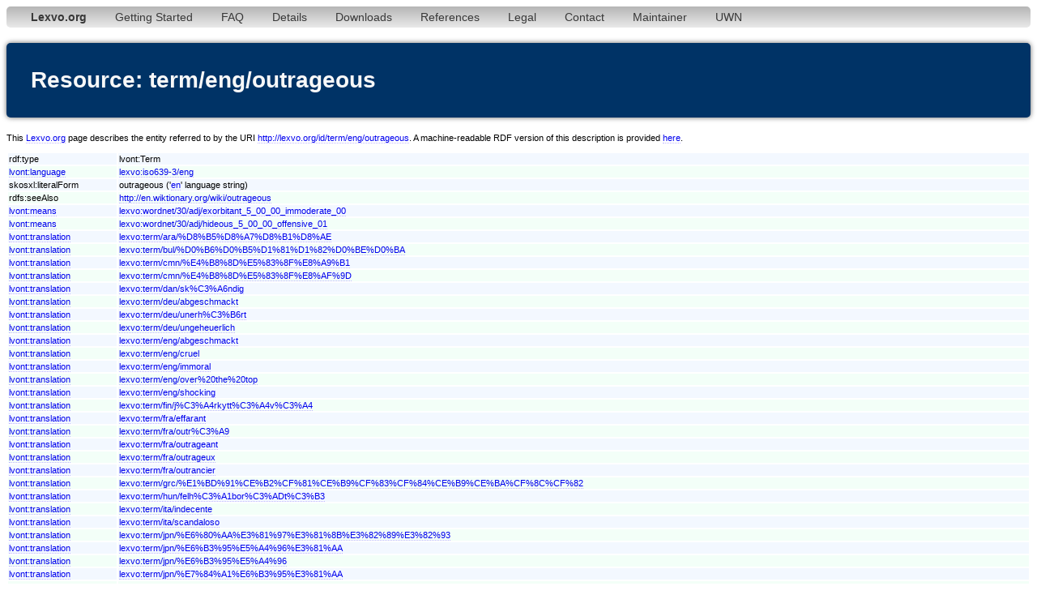

--- FILE ---
content_type: text/html;charset=utf-8
request_url: http://www.lexvo.org/page/term/eng/outrageous
body_size: 10047
content:
<!DOCTYPE html PUBLIC "-//W3C//DTD XHTML 1.0 Transitional//EN" "http://www.w3.org/TR/xhtml1/DTD/xhtml1-transitional.dtd">
<html xmlns="http://www.w3.org/1999/xhtml"><head><title>term/eng/outrageous - Lexvo</title><meta http-equiv="content-type" content="text/html; charset=UTF-8" /><link type="text/css" rel="stylesheet" href="/lexvo.css" /><link rel="icon" href="/favicon.ico" type="image/vnd.microsoft.icon" /><link rel="alternate" type="application/rdf+xml" href="/data/term/eng/outrageous" /></head>
<body>
<div class="navbar"><ul><li><a href="/index.html"><b>Lexvo.org</b></a></li><li><a href="/linkeddata/tutorial.html">Getting Started</a></li><li><a href="/linkeddata/faq.html">FAQ</a></li><li><a href="/linkeddata/details.html">Details</a></li><li><a href="/linkeddata/resources.html">Downloads</a></li><li><a href="/linkeddata/references.html">References</a></li><li><a href="/legal.html">Legal</a></li><li><a href="/contact.html">Contact</a></li><li><a href="http://gerard.demelo.org/">Maintainer</a></li><li><a href="/uwn/">UWN</a></li></ul></div>
<h1>Resource: term/eng/outrageous</h1>
<p>This <a href="http://www.lexvo.org">Lexvo.org</a> page describes the entity referred to by the URI <a href="http://lexvo.org/id/term/eng/outrageous">http://lexvo.org/id/term/eng/outrageous</a>. A machine-readable RDF version of this description is provided <a href="/data/term/eng/outrageous">here</a>.</p>
<table width="100%">
<tr class="r1"><td>rdf:type</td><td>lvont:Term</td></tr>
<tr class="r2"><td><a href="http://lexvo.org/ontology#language">lvont:language</a></td><td><a href="/page/iso639-3/eng">lexvo:iso639-3/eng</a></td></tr>
<span lang="en"></span><tr class="r1"><td>skosxl:literalForm</td><td>outrageous ('<a href="/page/iso639-3/eng">en</a>' language string)</td></tr>
<tr class="r2"><td>rdfs:seeAlso</td><td><a href="http://en.wiktionary.org/wiki/outrageous">http://en.wiktionary.org/wiki/outrageous</a></td></tr>
<tr class="r1"><td><a href="http://lexvo.org/ontology#means">lvont:means</a></td><td><a href="/page/wordnet/30/adj/exorbitant_5_00_00_immoderate_00">lexvo:wordnet/30/adj/exorbitant_5_00_00_immoderate_00</a></td></tr>
<tr class="r2"><td><a href="http://lexvo.org/ontology#means">lvont:means</a></td><td><a href="/page/wordnet/30/adj/hideous_5_00_00_offensive_01">lexvo:wordnet/30/adj/hideous_5_00_00_offensive_01</a></td></tr>
<tr class="r1"><td><a href="http://lexvo.org/ontology#translation">lvont:translation</a></td><td><a href="/page/term/ara/%D8%B5%D8%A7%D8%B1%D8%AE">lexvo:term/ara/%D8%B5%D8%A7%D8%B1%D8%AE</a></td></tr>
<tr class="r2"><td><a href="http://lexvo.org/ontology#translation">lvont:translation</a></td><td><a href="/page/term/bul/%D0%B6%D0%B5%D1%81%D1%82%D0%BE%D0%BA">lexvo:term/bul/%D0%B6%D0%B5%D1%81%D1%82%D0%BE%D0%BA</a></td></tr>
<tr class="r1"><td><a href="http://lexvo.org/ontology#translation">lvont:translation</a></td><td><a href="/page/term/cmn/%E4%B8%8D%E5%83%8F%E8%A9%B1">lexvo:term/cmn/%E4%B8%8D%E5%83%8F%E8%A9%B1</a></td></tr>
<tr class="r2"><td><a href="http://lexvo.org/ontology#translation">lvont:translation</a></td><td><a href="/page/term/cmn/%E4%B8%8D%E5%83%8F%E8%AF%9D">lexvo:term/cmn/%E4%B8%8D%E5%83%8F%E8%AF%9D</a></td></tr>
<tr class="r1"><td><a href="http://lexvo.org/ontology#translation">lvont:translation</a></td><td><a href="/page/term/dan/sk%C3%A6ndig">lexvo:term/dan/sk%C3%A6ndig</a></td></tr>
<tr class="r2"><td><a href="http://lexvo.org/ontology#translation">lvont:translation</a></td><td><a href="/page/term/deu/abgeschmackt">lexvo:term/deu/abgeschmackt</a></td></tr>
<tr class="r1"><td><a href="http://lexvo.org/ontology#translation">lvont:translation</a></td><td><a href="/page/term/deu/unerh%C3%B6rt">lexvo:term/deu/unerh%C3%B6rt</a></td></tr>
<tr class="r2"><td><a href="http://lexvo.org/ontology#translation">lvont:translation</a></td><td><a href="/page/term/deu/ungeheuerlich">lexvo:term/deu/ungeheuerlich</a></td></tr>
<tr class="r1"><td><a href="http://lexvo.org/ontology#translation">lvont:translation</a></td><td><a href="/page/term/eng/abgeschmackt">lexvo:term/eng/abgeschmackt</a></td></tr>
<tr class="r2"><td><a href="http://lexvo.org/ontology#translation">lvont:translation</a></td><td><a href="/page/term/eng/cruel">lexvo:term/eng/cruel</a></td></tr>
<tr class="r1"><td><a href="http://lexvo.org/ontology#translation">lvont:translation</a></td><td><a href="/page/term/eng/immoral">lexvo:term/eng/immoral</a></td></tr>
<tr class="r2"><td><a href="http://lexvo.org/ontology#translation">lvont:translation</a></td><td><a href="/page/term/eng/over%20the%20top">lexvo:term/eng/over%20the%20top</a></td></tr>
<tr class="r1"><td><a href="http://lexvo.org/ontology#translation">lvont:translation</a></td><td><a href="/page/term/eng/shocking">lexvo:term/eng/shocking</a></td></tr>
<tr class="r2"><td><a href="http://lexvo.org/ontology#translation">lvont:translation</a></td><td><a href="/page/term/fin/j%C3%A4rkytt%C3%A4v%C3%A4">lexvo:term/fin/j%C3%A4rkytt%C3%A4v%C3%A4</a></td></tr>
<tr class="r1"><td><a href="http://lexvo.org/ontology#translation">lvont:translation</a></td><td><a href="/page/term/fra/effarant">lexvo:term/fra/effarant</a></td></tr>
<tr class="r2"><td><a href="http://lexvo.org/ontology#translation">lvont:translation</a></td><td><a href="/page/term/fra/outr%C3%A9">lexvo:term/fra/outr%C3%A9</a></td></tr>
<tr class="r1"><td><a href="http://lexvo.org/ontology#translation">lvont:translation</a></td><td><a href="/page/term/fra/outrageant">lexvo:term/fra/outrageant</a></td></tr>
<tr class="r2"><td><a href="http://lexvo.org/ontology#translation">lvont:translation</a></td><td><a href="/page/term/fra/outrageux">lexvo:term/fra/outrageux</a></td></tr>
<tr class="r1"><td><a href="http://lexvo.org/ontology#translation">lvont:translation</a></td><td><a href="/page/term/fra/outrancier">lexvo:term/fra/outrancier</a></td></tr>
<tr class="r2"><td><a href="http://lexvo.org/ontology#translation">lvont:translation</a></td><td><a href="/page/term/grc/%E1%BD%91%CE%B2%CF%81%CE%B9%CF%83%CF%84%CE%B9%CE%BA%CF%8C%CF%82">lexvo:term/grc/%E1%BD%91%CE%B2%CF%81%CE%B9%CF%83%CF%84%CE%B9%CE%BA%CF%8C%CF%82</a></td></tr>
<tr class="r1"><td><a href="http://lexvo.org/ontology#translation">lvont:translation</a></td><td><a href="/page/term/hun/felh%C3%A1bor%C3%ADt%C3%B3">lexvo:term/hun/felh%C3%A1bor%C3%ADt%C3%B3</a></td></tr>
<tr class="r2"><td><a href="http://lexvo.org/ontology#translation">lvont:translation</a></td><td><a href="/page/term/ita/indecente">lexvo:term/ita/indecente</a></td></tr>
<tr class="r1"><td><a href="http://lexvo.org/ontology#translation">lvont:translation</a></td><td><a href="/page/term/ita/scandaloso">lexvo:term/ita/scandaloso</a></td></tr>
<tr class="r2"><td><a href="http://lexvo.org/ontology#translation">lvont:translation</a></td><td><a href="/page/term/jpn/%E6%80%AA%E3%81%97%E3%81%8B%E3%82%89%E3%82%93">lexvo:term/jpn/%E6%80%AA%E3%81%97%E3%81%8B%E3%82%89%E3%82%93</a></td></tr>
<tr class="r1"><td><a href="http://lexvo.org/ontology#translation">lvont:translation</a></td><td><a href="/page/term/jpn/%E6%B3%95%E5%A4%96%E3%81%AA">lexvo:term/jpn/%E6%B3%95%E5%A4%96%E3%81%AA</a></td></tr>
<tr class="r2"><td><a href="http://lexvo.org/ontology#translation">lvont:translation</a></td><td><a href="/page/term/jpn/%E6%B3%95%E5%A4%96">lexvo:term/jpn/%E6%B3%95%E5%A4%96</a></td></tr>
<tr class="r1"><td><a href="http://lexvo.org/ontology#translation">lvont:translation</a></td><td><a href="/page/term/jpn/%E7%84%A1%E6%B3%95%E3%81%AA">lexvo:term/jpn/%E7%84%A1%E6%B3%95%E3%81%AA</a></td></tr>
<tr class="r2"><td><a href="http://lexvo.org/ontology#translation">lvont:translation</a></td><td><a href="/page/term/jpn/%E7%84%A1%E6%B3%95">lexvo:term/jpn/%E7%84%A1%E6%B3%95</a></td></tr>
<tr class="r1"><td><a href="http://lexvo.org/ontology#translation">lvont:translation</a></td><td><a href="/page/term/nld/ongehoord">lexvo:term/nld/ongehoord</a></td></tr>
<tr class="r2"><td><a href="http://lexvo.org/ontology#translation">lvont:translation</a></td><td><a href="/page/term/nld/waanzinnig">lexvo:term/nld/waanzinnig</a></td></tr>
<tr class="r1"><td><a href="http://lexvo.org/ontology#translation">lvont:translation</a></td><td><a href="/page/term/nor/forferdelig">lexvo:term/nor/forferdelig</a></td></tr>
<tr class="r2"><td><a href="http://lexvo.org/ontology#translation">lvont:translation</a></td><td><a href="/page/term/rus/%D0%B2%D0%BE%D0%B7%D0%BC%D1%83%D1%82%D0%B8%D1%82%D0%B5%D0%BB%D1%8C%D0%BD%D1%8B%D0%B9">lexvo:term/rus/%D0%B2%D0%BE%D0%B7%D0%BC%D1%83%D1%82%D0%B8%D1%82%D0%B5%D0%BB%D1%8C%D0%BD%D1%8B%D0%B9</a></td></tr>
<tr class="r1"><td><a href="http://lexvo.org/ontology#translation">lvont:translation</a></td><td><a href="/page/term/rus/%D0%B2%D0%BE%D0%BF%D0%B8%D1%8E%D1%89%D0%B8%D0%B9">lexvo:term/rus/%D0%B2%D0%BE%D0%BF%D0%B8%D1%8E%D1%89%D0%B8%D0%B9</a></td></tr>
<tr class="r2"><td><a href="http://lexvo.org/ontology#translation">lvont:translation</a></td><td><a href="/page/term/rus/%D0%B4%D0%B8%D0%BA%D0%B8%D0%B9">lexvo:term/rus/%D0%B4%D0%B8%D0%BA%D0%B8%D0%B9</a></td></tr>
<tr class="r1"><td><a href="http://lexvo.org/ontology#translation">lvont:translation</a></td><td><a href="/page/term/spa/desaforado">lexvo:term/spa/desaforado</a></td></tr>
<tr class="r2"><td><a href="http://lexvo.org/ontology#translation">lvont:translation</a></td><td><a href="/page/term/spa/inaudito">lexvo:term/spa/inaudito</a></td></tr>
<tr class="r1"><td><a href="http://lexvo.org/ontology#translation">lvont:translation</a></td><td><a href="/page/term/zho/%E4%B8%8D%E5%83%8F%E8%A9%B1">lexvo:term/zho/%E4%B8%8D%E5%83%8F%E8%A9%B1</a></td></tr>
<tr class="r2"><td><a href="http://lexvo.org/ontology#translation">lvont:translation</a></td><td><a href="/page/term/zho/%E4%B8%8D%E5%83%8F%E8%AF%9D">lexvo:term/zho/%E4%B8%8D%E5%83%8F%E8%AF%9D</a></td></tr>
</table>
<hr /><p><a href="/">Lexvo.org</a> 2008-2025 <a href="http://gerard.demelo.org/">Gerard de Melo</a>. &nbsp; <a href="/contact.html">Contact</a> &nbsp; <a href="/linkeddata/references.html">Data Sources</a> &nbsp; <a href="/legal.html">Legal Information / Imprint</a></p></body></html>
